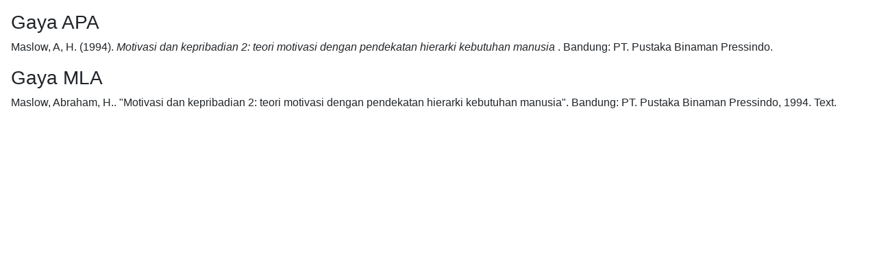

--- FILE ---
content_type: text/html; charset=UTF-8
request_url: https://libcat.uin-malang.ac.id/index.php?p=cite&id=12726&keywords=
body_size: 163
content:
<link href="/css/bootstrap.min.css" rel="stylesheet"/><link href="/template/default/assets/plugin/font-awesome/css/fontawesome-all.min.css" rel="stylesheet"/><div class="mx-3"><p class="citation text-justify">
  <h3>Gaya APA</h3>
      <span class="authors">Maslow, A, H.</span> <span class="year">(1994).</span>
    <span class="title"><em>Motivasi dan kepribadian 2: teori motivasi dengan pendekatan hierarki kebutuhan manusia</em> .</span>
    <span class="publish_place">Bandung:</span>
  <span class="publisher">PT. Pustaka Binaman Pressindo.</span>
</p><p class="citation text-justify">
  <h3>Gaya MLA</h3>
      <span class="authors">Maslow, Abraham, H..</span>
    <span class="title">"Motivasi dan kepribadian 2: teori motivasi dengan pendekatan hierarki kebutuhan manusia".</span>
    <span class="edition"><em></em></span>
    <span class="publish_place">Bandung:</span>
  <span class="publisher">PT. Pustaka Binaman Pressindo,</span>
  <span class="year">1994.</span>
  <span class="gmd_name">Text.</span>
</p>
</div><p class="spacer">&nbsp;</p>